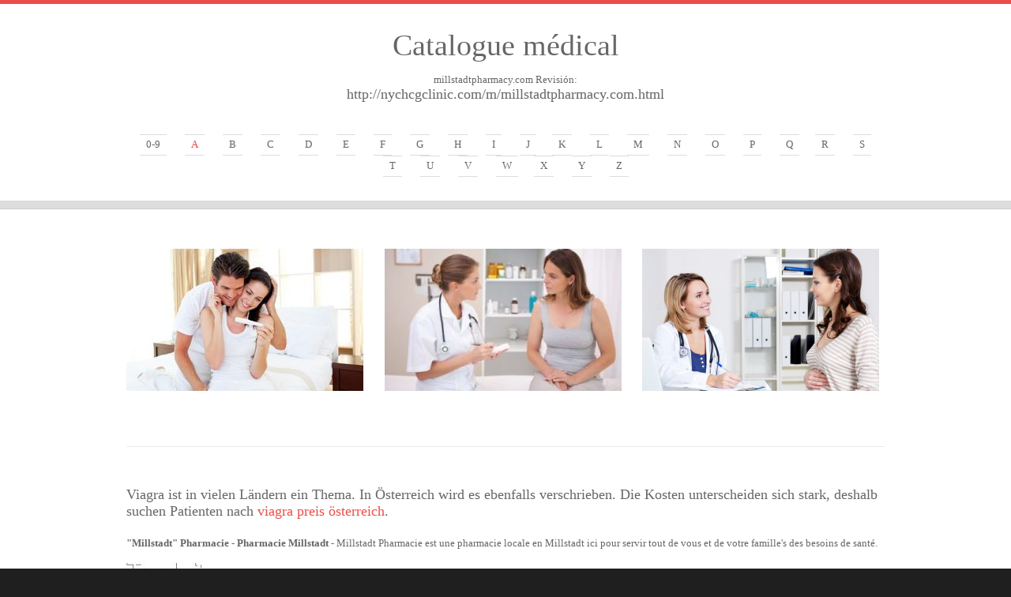

--- FILE ---
content_type: text/html; charset=UTF-8
request_url: http://nychcgclinic.com/m/millstadtpharmacy.com.html
body_size: 2336
content:
<!DOCTYPE html>
<html lang="fr">
<head>
<meta http-equiv="content-type" content="text/html; charset=utf-8" />
<title>Renouveler une Ordonnance - Pharmacie Millstadt</title>
<meta name="description" content="Remplissez vos ordonnances à Millstadt de la Pharmacie et de les ramasser ou livrées aujourd'hui!" />
<link rel="canonical" href="http://nychcgclinic.com/m/millstadtpharmacy.com.html">
<base  href="http://nychcgclinic.com/">
<meta http-equiv="X-UA-Compatible" content="IE=edge">
<meta name="viewport" content="width=device-width, initial-scale=1">
<link rel="stylesheet" href="/layout/styles/layout.css" type="text/css" media="all">
<script src="/layout/scripts/jquery.min.js"></script>
<script src="/layout/scripts/jquery-mobilemenu.min.js"></script>
</head>
<body>
<div class="wrapper row1">
  <header id="header">
    <div id="hgroup">
      <h1><a href="/">Catalogue médical</a></h1>
          <h2>millstadtpharmacy.com Revisión:</h2>
        <h3>http://nychcgclinic.com/m/millstadtpharmacy.com.html</h3>
    </div>
    
    <!-- ################################################################################################ -->
    <nav id="topnav">
      <ul class="topnav clear">
<li class="last"><a href="/0/" title="0-9 Catalogue médical">0-9</a></li>       
        <li class="active"><a href="/a/" title="A Catalogue médical">A</a></li>
<li><a href="/b/" title="B Catalogue médical">B</a></li>
<li><a href="/c/" title="C Catalogue médical">C</a></li>
<li><a href="/d/" title="D Catalogue médical">D</a></li>
<li><a href="/e/" title="E Catalogue médical">E</a></li>
<li><a href="/f/" title="F Catalogue médical">F</a></li>
<li><a href="/g/" title="G Catalogue médical">G</a></li>
<li><a href="/h/" title="H Catalogue médical">H</a></li>
<li><a href="/i/" title="I Catalogue médical">I</a></li>
<li><a href="/j/" title="J Catalogue médical">J</a></li><li><a href="/k/" title="K Catalogue médical">K</a></li>
<li><a href="/l/" title="L Catalogue médical">L</a></li>
<li><a href="/m/" title="M Catalogue médical">M</a></li>
<li><a href="/n/" title="N Catalogue médical">N</a></li>
<li><a href="/o/" title="O Catalogue médical">O</a></li>
<li><a href="/p/" title="P Catalogue médical">P</a></li>
<li><a href="/q/" title="Q Catalogue médical">Q</a></li><li><a href="/r/" title="R Catalogue médical">R</a></li>
<li><a href="/s/" title="S Catalogue médical">S</a></li>
<li><a href="/t/" title="T Catalogue médical">T</a></li>
<li><a href="/u/" title="U Catalogue médical">U</a></li>
<li><a href="/v/" title="V Catalogue médical">V</a></li>
<li><a href="/w/" title="W Catalogue médical">W</a></li><li><a href="/x/" title="X Catalogue médical">X</a></li>
<li><a href="/y/" title="Y Catalogue médical">Y</a></li>
<li><a href="/z/" title="Z Catalogue médical">Z</a></li>
</ul></nav></header>
<!--  <section id="shout" class="clear">
    <figure>
      <figcaption>
        <h1>millstadtpharmacy.com Revisión:</h1>
        <p>http://nychcgclinic.com/m/millstadtpharmacy.com.html</p>
</figcaption>
      <div><img src="images/2.png" alt=""></div>
    </figure>
  </section>
  -->
</div>
<!-- content -->
<div class="wrapper row2">
  <div id="container"> 
    <!-- ################################################################################################ --> 
    <!-- main content -->
    <div id="homepage"> 
      <!-- Services -->
      <section id="latest_work" class="clear">
        <article class="one_third first"><a href="#"><img src="/images/3.jpg" alt="my doctor"></a>
          
          
        </article>
        <article class="one_third"><a href="#"><img src="/images/4.jpg" alt="my health"></a>
          
          
        </article>
        <article class="one_third last"><a href="#"><img src="/images/5.jpg" alt="my medic"></a>
          
          
        </article>
      </section>
      <!-- Introduction -->
      <section id="intro" class="clear">
       
        
        
<article><h1><p>Viagra ist in vielen Ländern ein Thema. In Österreich wird es ebenfalls verschrieben. Die Kosten unterscheiden sich stark, deshalb suchen Patienten nach <a href="https://naturheilpraxis-hauri.ch/potenz-steigern/viagra/">viagra preis österreich</a>.</p></h1><p>
<b>&quot;Millstadt&quot; Pharmacie - Pharmacie Millstadt</b> - Millstadt Pharmacie est une pharmacie locale en Millstadt ici pour servir tout de vous et de votre famille&#39;s des besoins de santé.
<p><img src="/images/big/millstadtpharmacy.com.jpg">

<li>http://www.millstadtpharmacy.com/mobile <b>Nous avons&#39;re Mobile! - Millstadt Pharmacie</b> - Le Millstadt Pharmacie mobile app vous permet de renouveler les ordonnances sur thego, de recevoir des nouvelles de la santé des alertes, et de contacter notre pharmacie au simple toucher d'un bouton.
<li>http://www.millstadtpharmacy.com/refill <b>Renouveler une Ordonnance - Pharmacie Millstadt</b> - Remplissez vos ordonnances à Millstadt de la Pharmacie et de les ramasser ou livrées aujourd'hui!<hr><p>País: 198.101.128.118, Amérique Du Nord, US
<p>Ciudad: -98.3987 Texas, États-Unis
<div class="nychcgclinic"><p><li><b>Lesage Louison</b> - Bon Audio<p>La qualit&eacute; sonore de ces &eacute;couteurs est bonne, mais &eacute;tant donn&eacute; le prix de ces &eacute;couteurs, elle n'est pas non plus parfaite.
<p><li><b>Mickael JARRY</b> - Efficace<p>Bon anti-virus, il r&eacute;alise bien son job. Seul b&eacute;mol, la protection priv&eacute; en illimit&eacute; est payante. Mais je le conseil vivement.
</div>
</p>
         
        </article>
      </section>
      
      
      
      <section id="shout" class="clear">
    <figure>
      <div><img src="images/2.png" alt=""></div>
    </figure>
  </section>
  
      
      <!-- / Intro --> 
    </div>
    <!-- ################################################################################################ -->
    <div class="clear"></div>
  </div>
</div>




<!-- Copyright -->
<div class="wrapper row3">
  <footer id="copyright" class="clear">
    <p class="fl_left">Copyright &copy; 2018 - All Rights Reserved Catalogue médical</p>
    
  </footer>
</div>
<script defer src="https://static.cloudflareinsights.com/beacon.min.js/vcd15cbe7772f49c399c6a5babf22c1241717689176015" integrity="sha512-ZpsOmlRQV6y907TI0dKBHq9Md29nnaEIPlkf84rnaERnq6zvWvPUqr2ft8M1aS28oN72PdrCzSjY4U6VaAw1EQ==" data-cf-beacon='{"version":"2024.11.0","token":"382f8f41627e43409c9ee82c4e051e7d","r":1,"server_timing":{"name":{"cfCacheStatus":true,"cfEdge":true,"cfExtPri":true,"cfL4":true,"cfOrigin":true,"cfSpeedBrain":true},"location_startswith":null}}' crossorigin="anonymous"></script>
</body>
</html>